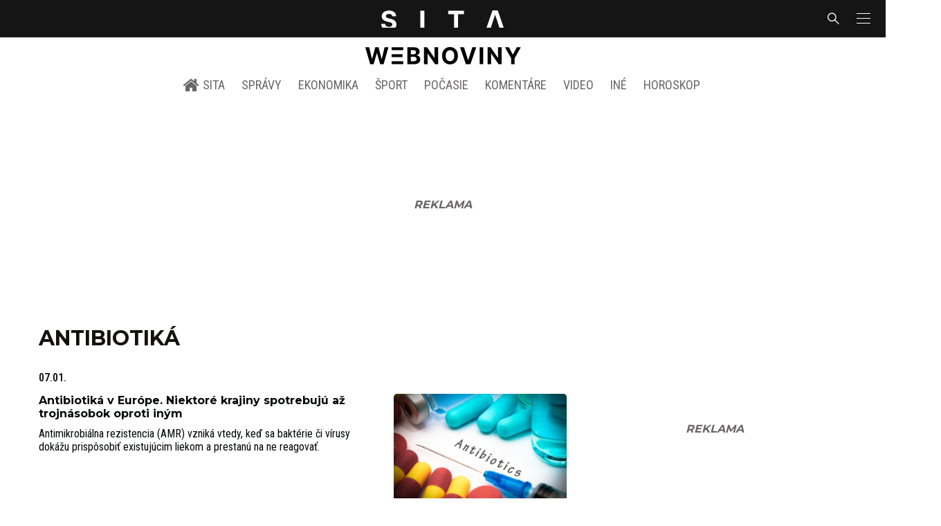

--- FILE ---
content_type: text/html; charset=utf-8
request_url: https://www.google.com/recaptcha/api2/aframe
body_size: 268
content:
<!DOCTYPE HTML><html><head><meta http-equiv="content-type" content="text/html; charset=UTF-8"></head><body><script nonce="PZF_OTcaK3zPCLrWwjcCNA">/** Anti-fraud and anti-abuse applications only. See google.com/recaptcha */ try{var clients={'sodar':'https://pagead2.googlesyndication.com/pagead/sodar?'};window.addEventListener("message",function(a){try{if(a.source===window.parent){var b=JSON.parse(a.data);var c=clients[b['id']];if(c){var d=document.createElement('img');d.src=c+b['params']+'&rc='+(localStorage.getItem("rc::a")?sessionStorage.getItem("rc::b"):"");window.document.body.appendChild(d);sessionStorage.setItem("rc::e",parseInt(sessionStorage.getItem("rc::e")||0)+1);localStorage.setItem("rc::h",'1769243273477');}}}catch(b){}});window.parent.postMessage("_grecaptcha_ready", "*");}catch(b){}</script></body></html>

--- FILE ---
content_type: application/javascript; charset=UTF-8
request_url: https://sita.sk/_nuxt/2d89dcd.modern.js
body_size: 2948
content:
(window.webpackJsonp=window.webpackJsonp||[]).push([[24],{582:function(t,e,n){"use strict";n.r(e);var r=n(12),o=n(67),l=n(40),c=n(407),d=(n(18),n(8)),h=n(7);function m(object,t){var e=Object.keys(object);if(Object.getOwnPropertySymbols){var n=Object.getOwnPropertySymbols(object);t&&(n=n.filter((function(t){return Object.getOwnPropertyDescriptor(object,t).enumerable}))),e.push.apply(e,n)}return e}var _,y={components:{Preloader:n(134).a},props:{terms:{type:Array,required:!0},isLoading:{type:Boolean,required:!0}},computed:function(t){for(var i=1;i<arguments.length;i++){var source=null!=arguments[i]?arguments[i]:{};i%2?m(Object(source),!0).forEach((function(e){Object(d.a)(t,e,source[e])})):Object.getOwnPropertyDescriptors?Object.defineProperties(t,Object.getOwnPropertyDescriptors(source)):m(Object(source)).forEach((function(e){Object.defineProperty(t,e,Object.getOwnPropertyDescriptor(source,e))}))}return t}({parents(){return this.term?this.term.parents:null}},Object(h.c)({title:"layout/title"}))},v=n(4),f=Object(v.a)(y,(function(){var t=this,e=t.$createElement,n=t._self._c||e;return t.terms.length?n("div",{staticClass:"hr is-breakable website-breadcrumbs-redesign"},[n("div",{staticClass:"hr-item breadcrumbs"},[t.title?n("h1",{staticClass:"breadcrumbs-item breadcrumbs-title title"},[t._v("\n      "+t._s(t.title)+"\n    ")]):t._e()]),t._v(" "),n("div",{staticClass:"hr-right is-center piped"},t._l(t.terms,(function(e){return n("span",{key:e.ID,staticClass:"piped-item"},[n("app-link",{staticClass:"piped-link",attrs:{to:t.$linkTerm(e)}},[t._v(t._s(e.name))])],1)})),0)]):t.isLoading?n("preloader",{attrs:{height:31,length:1}}):t._e()}),[],!1,null,null,null).exports,P=n(417),O=n(393),j=n(403),x=n(405);function w(object,t){var e=Object.keys(object);if(Object.getOwnPropertySymbols){var n=Object.getOwnPropertySymbols(object);t&&(n=n.filter((function(t){return Object.getOwnPropertyDescriptor(object,t).enumerable}))),e.push.apply(e,n)}return e}function C(t){for(var i=1;i<arguments.length;i++){var source=null!=arguments[i]?arguments[i]:{};i%2?w(Object(source),!0).forEach((function(e){Object(d.a)(t,e,source[e])})):Object.getOwnPropertyDescriptors?Object.defineProperties(t,Object.getOwnPropertyDescriptors(source)):w(Object(source)).forEach((function(e){Object.defineProperty(t,e,Object.getOwnPropertyDescriptor(source,e))}))}return t}var k,I=Object(l.b)(_||(_=Object(o.a)(["\n  query posts(\n    $where: PostWhereInput = {}\n    $page: Int = 1\n    $per_page: Int = 10\n  ) {\n    postsElastic(where: $where, per_page: $per_page, page: $page) {\n      data {\n        ID\n        post_title\n        post_name\n        post_type\n        post_date\n        post_modified\n        post_excerpt\n        thumbnail {\n          featured_tinysmall\n          featured_small\n          html_alt\n          html_title\n        }\n        options {\n          facebookcomment\n          crosspromolink\n          has_photogallery\n          has_video\n          has_podcast\n        }\n      }\n      has_more_pages\n      last_page\n    }\n  }\n"]))),$={components:{Post:P.a,Preloader:O.a,AdContent2Others:j.a,AdContent3Others:x.a},props:{where:{type:Object,default:function(){return{}}},term1:{type:Object,required:!0},term2:{type:Object,required:!0},page:{type:Number,required:!0},perPage:{type:Number,default:20},pagesLimit:{type:Number,default:9999999999},dataInit:{type:Object,default:null}},data:()=>({data:{data:[]},skipApolloQuery:!0,skipBuggyWatch:!1,isLoading:!0,postsAll:[],internalPage:null,firstPage:1,lastPage:1}),computed:{posts(){return this.postsAll&&this.postsAll.length?this.postsAll:this.data.data},prevPage(){return this.firstPage-1},nextPage(){return this.data.has_more_pages&&this.pagesLimit>this.lastPage+1?this.lastPage+1:null},isLoadingAfter(){return this.lastPage===this.internalPage},internalPageComputed(){return this.internalPage||this.page}},watch:{data:function(t){this.skipBuggyWatch?this.skipBuggyWatch=!1:(this.postsAll=this.isLoadingAfter?this.postsAll.concat(t.data):t.data.concat(this.postsAll),this.isLoading=!1)}},created(){this.firstPage=this.page,this.lastPage=this.page,this.internalPage=this.page,this.dataInit?(this.data=this.dataInit,this.postsAll=this.dataInit.data,this.skipBuggyWatch=!0,this.isLoading=!1,this.objectMerge({route:this.$route,fullPath:this.$linkTermCombination(this.term1,this.term2,this.internalPageComputed),page:this.internalPageComputed,pagesCount:this.data.last_page}),1===this.page&&this.length<=1&&this.objectMerge({meta:[{hid:"robots",name:"robots",content:"noindex,follow"}]})):this.skipApolloQuery=!1},methods:C(C({},Object(h.d)({objectMerge:"object/merge"})),{},{paginatePrev(){this.skipApolloQuery=!1;var t=this.$linkTermCombination(this.term1,this.term2,this.prevPage);history.replaceState({},null,t),this.firstPage=this.internalPage=this.prevPage,this.isLoading=!0},paginateNext(){this.skipApolloQuery=!1;var t=this.$linkTermCombination(this.term1,this.term2,this.nextPage);history.replaceState({},null,t),this.lastPage=this.internalPage=this.nextPage,this.isLoading=!0}}),apollo:{data:{query:()=>I,update(data){var t,e,n;return 1===this.internalPageComputed&&(null==data||null===(t=data.postsElastic)||void 0===t||null===(e=t.data)||void 0===e?void 0:e.length)<=1&&this.objectMerge({meta:[{hid:"robots",name:"robots",content:"noindex,follow"}]}),this.objectMerge({route:this.$route,fullPath:this.$linkTermCombination(this.term1,this.term2,this.internalPageComputed),page:this.internalPageComputed,pagesCount:null==data||null===(n=data.postsElastic)||void 0===n?void 0:n.last_page}),null==data?void 0:data.postsElastic},variables(){return{where:Object.assign({taxonomy:{taxonomy:this.term1.taxonomy,slug:this.term1.slug},taxonomyAnd:{taxonomy:this.term2.taxonomy,slug:this.term2.slug},statusIn:["publish"],typeIn:["any"],orderBy:{field:"MODIFIED",order:"DESC"},options:{is_hiddenarticle:!1}},this.where),per_page:this.perPage,page:this.internalPageComputed}},skip(){return this.dataInit&&this.skipApolloQuery}}}},D=Object(v.a)($,(function(){var t=this,e=t.$createElement,n=t._self._c||e;return t.posts.length||t.isLoading?n("div",{staticClass:"widget"},[n("div",{staticClass:"timeline timeline-redesign is-narrow infinitescroll"},[t.prevPage?n("div",{staticClass:"infinitescroll-pagination is-before has-text-centered"},[n("a",{staticClass:"button is-primary",attrs:{disabled:t.isLoading,href:t.$linkTermCombination(t.term1,t.term2,t.prevPage)},on:{click:function(e){return e.stopPropagation(),e.preventDefault(),t.paginatePrev.apply(null,arguments)}}},[t._v(t._s(t.__("Zobraziť predchádzajúce")))])]):t._e(),t._v(" "),t.isLoading&&!t.isLoadingAfter?n("div",[n("preloader",{attrs:{height:85,length:t.perPage}})],1):t._e(),t._v(" "),t._l(t.posts,(function(e,r){return[5===r?n("ad-content2-others",{key:e.ID+"ad1"}):t._e(),t._v(" "),10===r?n("ad-content3-others",{key:e.ID+"ad2"}):t._e(),t._v(" "),n("div",{key:e.ID,staticClass:"timeline-item"},[n("admincheck",{attrs:{post:e}}),t._v(" "),n("post",{attrs:{post:e}})],1)]})),t._v(" "),t.isLoading&&t.isLoadingAfter?n("div",[n("preloader",{attrs:{height:85,length:t.perPage}})],1):t._e(),t._v(" "),n("div",{staticClass:"infinitescroll-pagination is-after has-text-centered"},[t.nextPage?n("a",{staticClass:"button is-primary",attrs:{disabled:t.isLoading,href:t.$linkTermCombination(t.term1,t.term2,t.nextPage)},on:{click:function(e){return e.stopPropagation(),e.preventDefault(),t.paginateNext.apply(null,arguments)}}},[t._v(t._s(t.__("Zobraziť viac")))]):t._e()])],2)]):n("div",{staticClass:"notification is-warning"},[t._v("\n  "+t._s(t.__("Zatiaľ žiadne príspevky"))+"\n")])}),[],!1,null,null,null).exports,A=n(443),E=n(444),L=n(398),T=n(399),S=Object(l.b)(k||(k=Object(o.a)(["\n  query termElastic(\n    $where: TermWhereInput = {}\n    $wherePosts: PostWhereInput = {}\n    $page: Int = 1\n    $per_page: Int = 10\n  ) {\n    termsElastic(where: $where) {\n      data {\n        ID\n        name\n        slug\n        path\n        taxonomy\n        parent_id\n        level\n        thumbnail {\n          large\n          html_title\n        }\n        options {\n          ads_hidden\n          custom_title\n          custom_keywords\n          current_topic_order\n        }\n        posts(where: $wherePosts, per_page: $per_page, page: $page) {\n          data {\n            ID\n            post_title\n            post_name\n            post_type\n            post_date\n            post_modified\n            post_excerpt\n            thumbnail {\n              featured_tinysmall\n              featured_small\n              html_alt\n              html_title\n            }\n            options {\n              facebookcomment\n              crosspromolink\n              has_photogallery\n              has_video\n              has_podcast\n            }\n          }\n          has_more_pages\n          last_page\n        }\n      }\n    }\n  }\n"]))),B={components:{Posts:D,Breadcrumbs:f,TermContent:E.a,TopArticles:c.a,TermDescription:A.a,AdSidebar1Others:L.a,AdSidebar2Others:T.a},layout:"customisable",asyncData:t=>Object(r.a)((function*(){var e,n,{app:r,params:o,store:l,route:c}=t,d=c.meta[0].taxonomy1,h=c.meta[0].taxonomy2,m=o.slug1,_=o.slug2,y=parseInt(o.page)||1,v=parseInt(o.perPage)||20,f=yield r.apolloProvider.defaultClient.query({query:S,variables:{where:{slugIn:[m,_],taxonomyIn:[d,h]},wherePosts:{taxonomy:{taxonomy:d,slug:m},taxonomyAnd:{taxonomy:h,slug:_},statusIn:["publish"],typeIn:["any"],orderBy:{field:"MODIFIED",order:"DESC"},options:{is_hiddenarticle:!1}},per_page:v,page:y}}).then((t=>{var{data:data}=t;return data&&data.termsElastic.data}));return e=f.filter((t=>t.taxonomy===d))[0],n=f.filter((t=>t.taxonomy===h))[0],e&&n&&e.posts.data.length?(l.commit("object/set",{title:r.$termsTitleCombination(e,n),route:c,postId:e.ID+"_"+n.ID,postType:"tax_"+e.taxonomy+"_"+n.taxonomy,conditionalTags:["is_archive","is_tax","is_tax_combination","is_"+e.taxonomy+"_"+n.taxonomy],page:y,taxonomies:{[e.taxonomy]:[e],[n.taxonomy]:[n]},website:"sita",isAdsHidden:e.options&&e.options.ads_hidden||n.options&&n.options.ads_hidden}),{term1:e,term2:n,page:y,perPage:v,slug1:m,slug2:_,taxonomy1:d,taxonomy2:h,terms:f}):r.$tryRedirect(r.context)}))(),watchQuery:!0},M=Object(v.a)(B,(function(){var t=this,e=t.$createElement,n=t._self._c||e;return n("main",{staticClass:"main archive archive-redesign is-breadcrumbs-wide wide-container post-redesign"},[n("div",{staticClass:"main-container container"},[n("div",{staticClass:"main-content"},[n("div",{staticClass:"main-breadcrumbs"},[n("breadcrumbs",{attrs:{terms:t.terms,"is-loading":t.$apollo.loading}})],1),t._v(" "),n("posts",{attrs:{term1:t.term1,term2:t.term2,"per-page":t.perPage,page:t.page,"data-init":t.terms[0].posts}})],1),t._v(" "),n("div",{staticClass:"main-sidebar is-right"},[n("ad-sidebar1-others"),t._v(" "),n("term-description",{attrs:{term:t.term1}}),t._v(" "),n("term-content",{attrs:{term:t.term1}}),t._v(" "),n("top-articles"),t._v(" "),n("ad-sidebar2-others")],1)])])}),[],!1,null,null,null);e.default=M.exports}}]);

--- FILE ---
content_type: application/javascript; charset=utf-8
request_url: https://fundingchoicesmessages.google.com/f/AGSKWxUGxYDCYly3ShzTW3J1L-weQ_3wz920upX5FhADfp4Yv8bU-3Txe1NWKo5MxYJzw-ZmD0bqJEd6vo_q_VDJLeGdlCs_2As4p1oBFCPlh2MUPOLDhVUvz1NGW6V7AJNvrhhOons5cZ5WfZNAos4jTwANko5GS6bJKNdzcO18RrFEZjba_G_1LnLRpJ_I/_/ero_hosted__advertorial./expandable_ad?_ad_choices_/amp4ads-
body_size: -1288
content:
window['eeff2ccb-5617-409f-8ed7-e4256c793702'] = true;